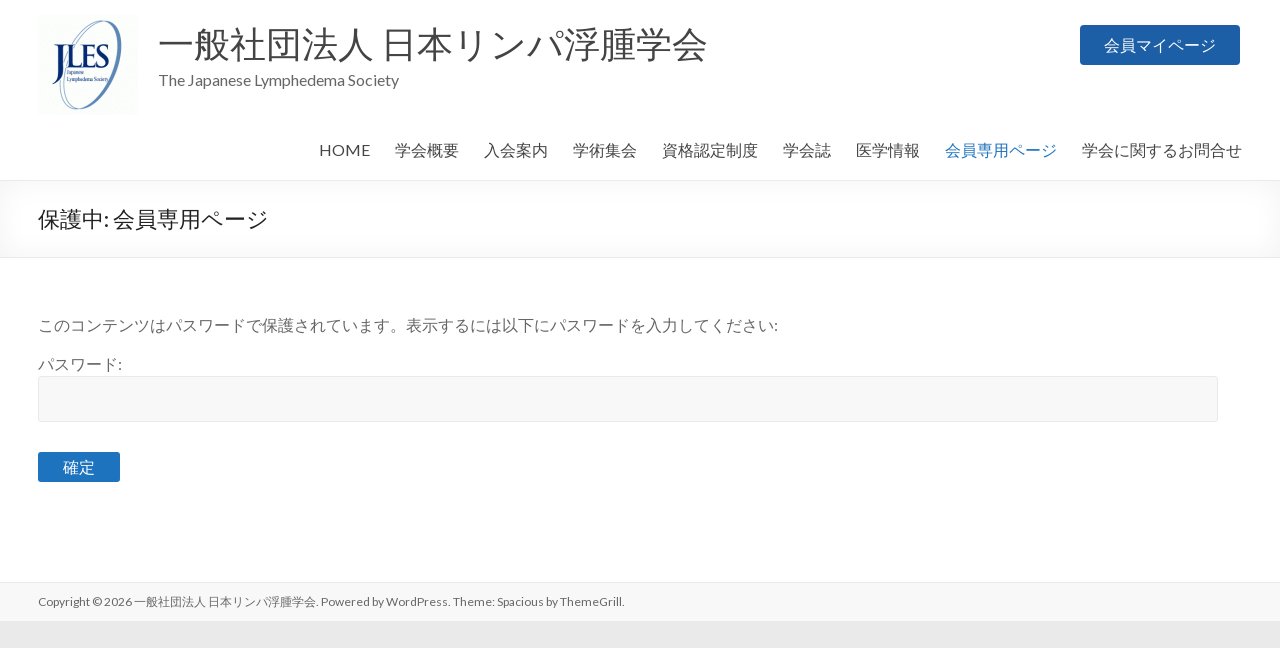

--- FILE ---
content_type: text/html; charset=UTF-8
request_url: https://www.js-lymphedema.org/?page_id=17
body_size: 39403
content:
<!DOCTYPE html>
<!--[if IE 7]>
<html class="ie ie7" dir="ltr" lang="ja" prefix="og: https://ogp.me/ns#">
<![endif]-->
<!--[if IE 8]>
<html class="ie ie8" dir="ltr" lang="ja" prefix="og: https://ogp.me/ns#">
<![endif]-->
<!--[if !(IE 7) & !(IE 8)]><!-->
<html dir="ltr" lang="ja" prefix="og: https://ogp.me/ns#">
<!--<![endif]-->
<head>
	<meta charset="UTF-8" />
	<meta name="viewport" content="width=device-width, initial-scale=1">
	<link rel="profile" href="http://gmpg.org/xfn/11" />
	<title>保護中: 会員専用ページ | 一般社団法人 日本リンパ浮腫学会</title>
	<style>img:is([sizes="auto" i], [sizes^="auto," i]) { contain-intrinsic-size: 3000px 1500px }</style>
	
		<!-- All in One SEO 4.9.3 - aioseo.com -->
	<meta name="robots" content="max-image-preview:large" />
	<link rel="canonical" href="https://www.js-lymphedema.org/?page_id=17" />
	<meta name="generator" content="All in One SEO (AIOSEO) 4.9.3" />
		<meta property="og:locale" content="ja_JP" />
		<meta property="og:site_name" content="一般社団法人 日本リンパ浮腫学会 | The Japanese Lymphedema Society" />
		<meta property="og:type" content="article" />
		<meta property="og:title" content="保護中: 会員専用ページ | 一般社団法人 日本リンパ浮腫学会" />
		<meta property="og:url" content="https://www.js-lymphedema.org/?page_id=17" />
		<meta property="og:image" content="https://www.js-lymphedema.org/wp-content/uploads/2016/02/cropped-menu-3.gif" />
		<meta property="og:image:secure_url" content="https://www.js-lymphedema.org/wp-content/uploads/2016/02/cropped-menu-3.gif" />
		<meta property="article:published_time" content="2016-02-17T07:06:37+00:00" />
		<meta property="article:modified_time" content="2023-03-29T07:20:27+00:00" />
		<meta name="twitter:card" content="summary" />
		<meta name="twitter:title" content="保護中: 会員専用ページ | 一般社団法人 日本リンパ浮腫学会" />
		<meta name="twitter:image" content="https://www.js-lymphedema.org/wp-content/uploads/2016/02/cropped-menu-3.gif" />
		<script type="application/ld+json" class="aioseo-schema">
			{"@context":"https:\/\/schema.org","@graph":[{"@type":"BreadcrumbList","@id":"https:\/\/www.js-lymphedema.org\/?page_id=17#breadcrumblist","itemListElement":[{"@type":"ListItem","@id":"https:\/\/www.js-lymphedema.org#listItem","position":1,"name":"Home","item":"https:\/\/www.js-lymphedema.org","nextItem":{"@type":"ListItem","@id":"https:\/\/www.js-lymphedema.org\/?page_id=17#listItem","name":"\u4fdd\u8b77\u4e2d: \u4f1a\u54e1\u5c02\u7528\u30da\u30fc\u30b8"}},{"@type":"ListItem","@id":"https:\/\/www.js-lymphedema.org\/?page_id=17#listItem","position":2,"name":"\u4fdd\u8b77\u4e2d: \u4f1a\u54e1\u5c02\u7528\u30da\u30fc\u30b8","previousItem":{"@type":"ListItem","@id":"https:\/\/www.js-lymphedema.org#listItem","name":"Home"}}]},{"@type":"Organization","@id":"https:\/\/www.js-lymphedema.org\/#organization","name":"\u4e00\u822c\u793e\u56e3\u6cd5\u4eba \u65e5\u672c\u30ea\u30f3\u30d1\u6d6e\u816b\u5b66\u4f1a","description":"The Japanese Lymphedema Society","url":"https:\/\/www.js-lymphedema.org\/","logo":{"@type":"ImageObject","url":"https:\/\/www.js-lymphedema.org\/wp-content\/uploads\/2016\/02\/cropped-menu-3.gif","@id":"https:\/\/www.js-lymphedema.org\/?page_id=17\/#organizationLogo","width":100,"height":100},"image":{"@id":"https:\/\/www.js-lymphedema.org\/?page_id=17\/#organizationLogo"}},{"@type":"WebPage","@id":"https:\/\/www.js-lymphedema.org\/?page_id=17#webpage","url":"https:\/\/www.js-lymphedema.org\/?page_id=17","name":"\u4fdd\u8b77\u4e2d: \u4f1a\u54e1\u5c02\u7528\u30da\u30fc\u30b8 | \u4e00\u822c\u793e\u56e3\u6cd5\u4eba \u65e5\u672c\u30ea\u30f3\u30d1\u6d6e\u816b\u5b66\u4f1a","inLanguage":"ja","isPartOf":{"@id":"https:\/\/www.js-lymphedema.org\/#website"},"breadcrumb":{"@id":"https:\/\/www.js-lymphedema.org\/?page_id=17#breadcrumblist"},"datePublished":"2016-02-17T16:06:37+09:00","dateModified":"2023-03-29T16:20:27+09:00"},{"@type":"WebSite","@id":"https:\/\/www.js-lymphedema.org\/#website","url":"https:\/\/www.js-lymphedema.org\/","name":"\u4e00\u822c\u793e\u56e3\u6cd5\u4eba \u65e5\u672c\u30ea\u30f3\u30d1\u6d6e\u816b\u5b66\u4f1a","description":"The Japanese Lymphedema Society","inLanguage":"ja","publisher":{"@id":"https:\/\/www.js-lymphedema.org\/#organization"}}]}
		</script>
		<!-- All in One SEO -->

<link rel='dns-prefetch' href='//fonts.googleapis.com' />
<link rel="alternate" type="application/rss+xml" title="一般社団法人 日本リンパ浮腫学会 &raquo; フィード" href="https://www.js-lymphedema.org/?feed=rss2" />
<link rel="alternate" type="application/rss+xml" title="一般社団法人 日本リンパ浮腫学会 &raquo; コメントフィード" href="https://www.js-lymphedema.org/?feed=comments-rss2" />
<script type="text/javascript">
/* <![CDATA[ */
window._wpemojiSettings = {"baseUrl":"https:\/\/s.w.org\/images\/core\/emoji\/16.0.1\/72x72\/","ext":".png","svgUrl":"https:\/\/s.w.org\/images\/core\/emoji\/16.0.1\/svg\/","svgExt":".svg","source":{"concatemoji":"https:\/\/www.js-lymphedema.org\/wp-includes\/js\/wp-emoji-release.min.js?ver=6.8.3"}};
/*! This file is auto-generated */
!function(s,n){var o,i,e;function c(e){try{var t={supportTests:e,timestamp:(new Date).valueOf()};sessionStorage.setItem(o,JSON.stringify(t))}catch(e){}}function p(e,t,n){e.clearRect(0,0,e.canvas.width,e.canvas.height),e.fillText(t,0,0);var t=new Uint32Array(e.getImageData(0,0,e.canvas.width,e.canvas.height).data),a=(e.clearRect(0,0,e.canvas.width,e.canvas.height),e.fillText(n,0,0),new Uint32Array(e.getImageData(0,0,e.canvas.width,e.canvas.height).data));return t.every(function(e,t){return e===a[t]})}function u(e,t){e.clearRect(0,0,e.canvas.width,e.canvas.height),e.fillText(t,0,0);for(var n=e.getImageData(16,16,1,1),a=0;a<n.data.length;a++)if(0!==n.data[a])return!1;return!0}function f(e,t,n,a){switch(t){case"flag":return n(e,"\ud83c\udff3\ufe0f\u200d\u26a7\ufe0f","\ud83c\udff3\ufe0f\u200b\u26a7\ufe0f")?!1:!n(e,"\ud83c\udde8\ud83c\uddf6","\ud83c\udde8\u200b\ud83c\uddf6")&&!n(e,"\ud83c\udff4\udb40\udc67\udb40\udc62\udb40\udc65\udb40\udc6e\udb40\udc67\udb40\udc7f","\ud83c\udff4\u200b\udb40\udc67\u200b\udb40\udc62\u200b\udb40\udc65\u200b\udb40\udc6e\u200b\udb40\udc67\u200b\udb40\udc7f");case"emoji":return!a(e,"\ud83e\udedf")}return!1}function g(e,t,n,a){var r="undefined"!=typeof WorkerGlobalScope&&self instanceof WorkerGlobalScope?new OffscreenCanvas(300,150):s.createElement("canvas"),o=r.getContext("2d",{willReadFrequently:!0}),i=(o.textBaseline="top",o.font="600 32px Arial",{});return e.forEach(function(e){i[e]=t(o,e,n,a)}),i}function t(e){var t=s.createElement("script");t.src=e,t.defer=!0,s.head.appendChild(t)}"undefined"!=typeof Promise&&(o="wpEmojiSettingsSupports",i=["flag","emoji"],n.supports={everything:!0,everythingExceptFlag:!0},e=new Promise(function(e){s.addEventListener("DOMContentLoaded",e,{once:!0})}),new Promise(function(t){var n=function(){try{var e=JSON.parse(sessionStorage.getItem(o));if("object"==typeof e&&"number"==typeof e.timestamp&&(new Date).valueOf()<e.timestamp+604800&&"object"==typeof e.supportTests)return e.supportTests}catch(e){}return null}();if(!n){if("undefined"!=typeof Worker&&"undefined"!=typeof OffscreenCanvas&&"undefined"!=typeof URL&&URL.createObjectURL&&"undefined"!=typeof Blob)try{var e="postMessage("+g.toString()+"("+[JSON.stringify(i),f.toString(),p.toString(),u.toString()].join(",")+"));",a=new Blob([e],{type:"text/javascript"}),r=new Worker(URL.createObjectURL(a),{name:"wpTestEmojiSupports"});return void(r.onmessage=function(e){c(n=e.data),r.terminate(),t(n)})}catch(e){}c(n=g(i,f,p,u))}t(n)}).then(function(e){for(var t in e)n.supports[t]=e[t],n.supports.everything=n.supports.everything&&n.supports[t],"flag"!==t&&(n.supports.everythingExceptFlag=n.supports.everythingExceptFlag&&n.supports[t]);n.supports.everythingExceptFlag=n.supports.everythingExceptFlag&&!n.supports.flag,n.DOMReady=!1,n.readyCallback=function(){n.DOMReady=!0}}).then(function(){return e}).then(function(){var e;n.supports.everything||(n.readyCallback(),(e=n.source||{}).concatemoji?t(e.concatemoji):e.wpemoji&&e.twemoji&&(t(e.twemoji),t(e.wpemoji)))}))}((window,document),window._wpemojiSettings);
/* ]]> */
</script>
<style id='wp-emoji-styles-inline-css' type='text/css'>

	img.wp-smiley, img.emoji {
		display: inline !important;
		border: none !important;
		box-shadow: none !important;
		height: 1em !important;
		width: 1em !important;
		margin: 0 0.07em !important;
		vertical-align: -0.1em !important;
		background: none !important;
		padding: 0 !important;
	}
</style>
<link rel='stylesheet' id='wp-block-library-css' href='https://www.js-lymphedema.org/wp-includes/css/dist/block-library/style.min.css?ver=6.8.3' type='text/css' media='all' />
<style id='classic-theme-styles-inline-css' type='text/css'>
/*! This file is auto-generated */
.wp-block-button__link{color:#fff;background-color:#32373c;border-radius:9999px;box-shadow:none;text-decoration:none;padding:calc(.667em + 2px) calc(1.333em + 2px);font-size:1.125em}.wp-block-file__button{background:#32373c;color:#fff;text-decoration:none}
</style>
<link rel='stylesheet' id='aioseo/css/src/vue/standalone/blocks/table-of-contents/global.scss-css' href='https://www.js-lymphedema.org/wp-content/plugins/all-in-one-seo-pack/dist/Lite/assets/css/table-of-contents/global.e90f6d47.css?ver=4.9.3' type='text/css' media='all' />
<style id='global-styles-inline-css' type='text/css'>
:root{--wp--preset--aspect-ratio--square: 1;--wp--preset--aspect-ratio--4-3: 4/3;--wp--preset--aspect-ratio--3-4: 3/4;--wp--preset--aspect-ratio--3-2: 3/2;--wp--preset--aspect-ratio--2-3: 2/3;--wp--preset--aspect-ratio--16-9: 16/9;--wp--preset--aspect-ratio--9-16: 9/16;--wp--preset--color--black: #000000;--wp--preset--color--cyan-bluish-gray: #abb8c3;--wp--preset--color--white: #ffffff;--wp--preset--color--pale-pink: #f78da7;--wp--preset--color--vivid-red: #cf2e2e;--wp--preset--color--luminous-vivid-orange: #ff6900;--wp--preset--color--luminous-vivid-amber: #fcb900;--wp--preset--color--light-green-cyan: #7bdcb5;--wp--preset--color--vivid-green-cyan: #00d084;--wp--preset--color--pale-cyan-blue: #8ed1fc;--wp--preset--color--vivid-cyan-blue: #0693e3;--wp--preset--color--vivid-purple: #9b51e0;--wp--preset--gradient--vivid-cyan-blue-to-vivid-purple: linear-gradient(135deg,rgba(6,147,227,1) 0%,rgb(155,81,224) 100%);--wp--preset--gradient--light-green-cyan-to-vivid-green-cyan: linear-gradient(135deg,rgb(122,220,180) 0%,rgb(0,208,130) 100%);--wp--preset--gradient--luminous-vivid-amber-to-luminous-vivid-orange: linear-gradient(135deg,rgba(252,185,0,1) 0%,rgba(255,105,0,1) 100%);--wp--preset--gradient--luminous-vivid-orange-to-vivid-red: linear-gradient(135deg,rgba(255,105,0,1) 0%,rgb(207,46,46) 100%);--wp--preset--gradient--very-light-gray-to-cyan-bluish-gray: linear-gradient(135deg,rgb(238,238,238) 0%,rgb(169,184,195) 100%);--wp--preset--gradient--cool-to-warm-spectrum: linear-gradient(135deg,rgb(74,234,220) 0%,rgb(151,120,209) 20%,rgb(207,42,186) 40%,rgb(238,44,130) 60%,rgb(251,105,98) 80%,rgb(254,248,76) 100%);--wp--preset--gradient--blush-light-purple: linear-gradient(135deg,rgb(255,206,236) 0%,rgb(152,150,240) 100%);--wp--preset--gradient--blush-bordeaux: linear-gradient(135deg,rgb(254,205,165) 0%,rgb(254,45,45) 50%,rgb(107,0,62) 100%);--wp--preset--gradient--luminous-dusk: linear-gradient(135deg,rgb(255,203,112) 0%,rgb(199,81,192) 50%,rgb(65,88,208) 100%);--wp--preset--gradient--pale-ocean: linear-gradient(135deg,rgb(255,245,203) 0%,rgb(182,227,212) 50%,rgb(51,167,181) 100%);--wp--preset--gradient--electric-grass: linear-gradient(135deg,rgb(202,248,128) 0%,rgb(113,206,126) 100%);--wp--preset--gradient--midnight: linear-gradient(135deg,rgb(2,3,129) 0%,rgb(40,116,252) 100%);--wp--preset--font-size--small: 13px;--wp--preset--font-size--medium: 20px;--wp--preset--font-size--large: 36px;--wp--preset--font-size--x-large: 42px;--wp--preset--spacing--20: 0.44rem;--wp--preset--spacing--30: 0.67rem;--wp--preset--spacing--40: 1rem;--wp--preset--spacing--50: 1.5rem;--wp--preset--spacing--60: 2.25rem;--wp--preset--spacing--70: 3.38rem;--wp--preset--spacing--80: 5.06rem;--wp--preset--shadow--natural: 6px 6px 9px rgba(0, 0, 0, 0.2);--wp--preset--shadow--deep: 12px 12px 50px rgba(0, 0, 0, 0.4);--wp--preset--shadow--sharp: 6px 6px 0px rgba(0, 0, 0, 0.2);--wp--preset--shadow--outlined: 6px 6px 0px -3px rgba(255, 255, 255, 1), 6px 6px rgba(0, 0, 0, 1);--wp--preset--shadow--crisp: 6px 6px 0px rgba(0, 0, 0, 1);}:where(.is-layout-flex){gap: 0.5em;}:where(.is-layout-grid){gap: 0.5em;}body .is-layout-flex{display: flex;}.is-layout-flex{flex-wrap: wrap;align-items: center;}.is-layout-flex > :is(*, div){margin: 0;}body .is-layout-grid{display: grid;}.is-layout-grid > :is(*, div){margin: 0;}:where(.wp-block-columns.is-layout-flex){gap: 2em;}:where(.wp-block-columns.is-layout-grid){gap: 2em;}:where(.wp-block-post-template.is-layout-flex){gap: 1.25em;}:where(.wp-block-post-template.is-layout-grid){gap: 1.25em;}.has-black-color{color: var(--wp--preset--color--black) !important;}.has-cyan-bluish-gray-color{color: var(--wp--preset--color--cyan-bluish-gray) !important;}.has-white-color{color: var(--wp--preset--color--white) !important;}.has-pale-pink-color{color: var(--wp--preset--color--pale-pink) !important;}.has-vivid-red-color{color: var(--wp--preset--color--vivid-red) !important;}.has-luminous-vivid-orange-color{color: var(--wp--preset--color--luminous-vivid-orange) !important;}.has-luminous-vivid-amber-color{color: var(--wp--preset--color--luminous-vivid-amber) !important;}.has-light-green-cyan-color{color: var(--wp--preset--color--light-green-cyan) !important;}.has-vivid-green-cyan-color{color: var(--wp--preset--color--vivid-green-cyan) !important;}.has-pale-cyan-blue-color{color: var(--wp--preset--color--pale-cyan-blue) !important;}.has-vivid-cyan-blue-color{color: var(--wp--preset--color--vivid-cyan-blue) !important;}.has-vivid-purple-color{color: var(--wp--preset--color--vivid-purple) !important;}.has-black-background-color{background-color: var(--wp--preset--color--black) !important;}.has-cyan-bluish-gray-background-color{background-color: var(--wp--preset--color--cyan-bluish-gray) !important;}.has-white-background-color{background-color: var(--wp--preset--color--white) !important;}.has-pale-pink-background-color{background-color: var(--wp--preset--color--pale-pink) !important;}.has-vivid-red-background-color{background-color: var(--wp--preset--color--vivid-red) !important;}.has-luminous-vivid-orange-background-color{background-color: var(--wp--preset--color--luminous-vivid-orange) !important;}.has-luminous-vivid-amber-background-color{background-color: var(--wp--preset--color--luminous-vivid-amber) !important;}.has-light-green-cyan-background-color{background-color: var(--wp--preset--color--light-green-cyan) !important;}.has-vivid-green-cyan-background-color{background-color: var(--wp--preset--color--vivid-green-cyan) !important;}.has-pale-cyan-blue-background-color{background-color: var(--wp--preset--color--pale-cyan-blue) !important;}.has-vivid-cyan-blue-background-color{background-color: var(--wp--preset--color--vivid-cyan-blue) !important;}.has-vivid-purple-background-color{background-color: var(--wp--preset--color--vivid-purple) !important;}.has-black-border-color{border-color: var(--wp--preset--color--black) !important;}.has-cyan-bluish-gray-border-color{border-color: var(--wp--preset--color--cyan-bluish-gray) !important;}.has-white-border-color{border-color: var(--wp--preset--color--white) !important;}.has-pale-pink-border-color{border-color: var(--wp--preset--color--pale-pink) !important;}.has-vivid-red-border-color{border-color: var(--wp--preset--color--vivid-red) !important;}.has-luminous-vivid-orange-border-color{border-color: var(--wp--preset--color--luminous-vivid-orange) !important;}.has-luminous-vivid-amber-border-color{border-color: var(--wp--preset--color--luminous-vivid-amber) !important;}.has-light-green-cyan-border-color{border-color: var(--wp--preset--color--light-green-cyan) !important;}.has-vivid-green-cyan-border-color{border-color: var(--wp--preset--color--vivid-green-cyan) !important;}.has-pale-cyan-blue-border-color{border-color: var(--wp--preset--color--pale-cyan-blue) !important;}.has-vivid-cyan-blue-border-color{border-color: var(--wp--preset--color--vivid-cyan-blue) !important;}.has-vivid-purple-border-color{border-color: var(--wp--preset--color--vivid-purple) !important;}.has-vivid-cyan-blue-to-vivid-purple-gradient-background{background: var(--wp--preset--gradient--vivid-cyan-blue-to-vivid-purple) !important;}.has-light-green-cyan-to-vivid-green-cyan-gradient-background{background: var(--wp--preset--gradient--light-green-cyan-to-vivid-green-cyan) !important;}.has-luminous-vivid-amber-to-luminous-vivid-orange-gradient-background{background: var(--wp--preset--gradient--luminous-vivid-amber-to-luminous-vivid-orange) !important;}.has-luminous-vivid-orange-to-vivid-red-gradient-background{background: var(--wp--preset--gradient--luminous-vivid-orange-to-vivid-red) !important;}.has-very-light-gray-to-cyan-bluish-gray-gradient-background{background: var(--wp--preset--gradient--very-light-gray-to-cyan-bluish-gray) !important;}.has-cool-to-warm-spectrum-gradient-background{background: var(--wp--preset--gradient--cool-to-warm-spectrum) !important;}.has-blush-light-purple-gradient-background{background: var(--wp--preset--gradient--blush-light-purple) !important;}.has-blush-bordeaux-gradient-background{background: var(--wp--preset--gradient--blush-bordeaux) !important;}.has-luminous-dusk-gradient-background{background: var(--wp--preset--gradient--luminous-dusk) !important;}.has-pale-ocean-gradient-background{background: var(--wp--preset--gradient--pale-ocean) !important;}.has-electric-grass-gradient-background{background: var(--wp--preset--gradient--electric-grass) !important;}.has-midnight-gradient-background{background: var(--wp--preset--gradient--midnight) !important;}.has-small-font-size{font-size: var(--wp--preset--font-size--small) !important;}.has-medium-font-size{font-size: var(--wp--preset--font-size--medium) !important;}.has-large-font-size{font-size: var(--wp--preset--font-size--large) !important;}.has-x-large-font-size{font-size: var(--wp--preset--font-size--x-large) !important;}
:where(.wp-block-post-template.is-layout-flex){gap: 1.25em;}:where(.wp-block-post-template.is-layout-grid){gap: 1.25em;}
:where(.wp-block-columns.is-layout-flex){gap: 2em;}:where(.wp-block-columns.is-layout-grid){gap: 2em;}
:root :where(.wp-block-pullquote){font-size: 1.5em;line-height: 1.6;}
</style>
<link rel='stylesheet' id='contact-form-7-css' href='https://www.js-lymphedema.org/wp-content/plugins/contact-form-7/includes/css/styles.css?ver=6.1.4' type='text/css' media='all' />
<link rel='stylesheet' id='spacious_style-css' href='https://www.js-lymphedema.org/wp-content/themes/spacious/style.css?ver=1761274889' type='text/css' media='all' />
<link rel='stylesheet' id='spacious-genericons-css' href='https://www.js-lymphedema.org/wp-content/themes/spacious/genericons/genericons.css?ver=1761274889' type='text/css' media='all' />
<link rel='stylesheet' id='spacious-font-awesome-css' href='https://www.js-lymphedema.org/wp-content/themes/spacious/font-awesome/css/font-awesome.min.css?ver=1761274889' type='text/css' media='all' />
<link rel='stylesheet' id='spacious_googlefonts-css' href='//fonts.googleapis.com/css?family=Lato&#038;ver=6.8.3' type='text/css' media='all' />
<script type="text/javascript" src="https://www.js-lymphedema.org/wp-includes/js/jquery/jquery.min.js?ver=3.7.1" id="jquery-core-js"></script>
<script type="text/javascript" src="https://www.js-lymphedema.org/wp-includes/js/jquery/jquery-migrate.min.js?ver=3.4.1" id="jquery-migrate-js"></script>
<script type="text/javascript" src="https://www.js-lymphedema.org/wp-content/themes/spacious/js/spacious-custom.js?ver=1761274889" id="spacious-custom-js"></script>
<!--[if lte IE 8]>
<script type="text/javascript" src="https://www.js-lymphedema.org/wp-content/themes/spacious/js/html5shiv.min.js?ver=1761274889" id="html5-js"></script>
<![endif]-->
<link rel="https://api.w.org/" href="https://www.js-lymphedema.org/index.php?rest_route=/" /><link rel="alternate" title="JSON" type="application/json" href="https://www.js-lymphedema.org/index.php?rest_route=/wp/v2/pages/17" /><link rel="EditURI" type="application/rsd+xml" title="RSD" href="https://www.js-lymphedema.org/xmlrpc.php?rsd" />
<meta name="generator" content="WordPress 6.8.3" />
<link rel='shortlink' href='https://www.js-lymphedema.org/?p=17' />
<link rel="alternate" title="oEmbed (JSON)" type="application/json+oembed" href="https://www.js-lymphedema.org/index.php?rest_route=%2Foembed%2F1.0%2Fembed&#038;url=https%3A%2F%2Fwww.js-lymphedema.org%2F%3Fpage_id%3D17" />
<link rel="alternate" title="oEmbed (XML)" type="text/xml+oembed" href="https://www.js-lymphedema.org/index.php?rest_route=%2Foembed%2F1.0%2Fembed&#038;url=https%3A%2F%2Fwww.js-lymphedema.org%2F%3Fpage_id%3D17&#038;format=xml" />
<link rel="icon" href="https://www.js-lymphedema.org/wp-content/uploads/2016/02/4e9ce426172d4a38087e4b8e7ae93eb9-1-150x150.gif" sizes="32x32" />
<link rel="icon" href="https://www.js-lymphedema.org/wp-content/uploads/2016/02/4e9ce426172d4a38087e4b8e7ae93eb9-1-230x230.gif" sizes="192x192" />
<link rel="apple-touch-icon" href="https://www.js-lymphedema.org/wp-content/uploads/2016/02/4e9ce426172d4a38087e4b8e7ae93eb9-1-230x230.gif" />
<meta name="msapplication-TileImage" content="https://www.js-lymphedema.org/wp-content/uploads/2016/02/4e9ce426172d4a38087e4b8e7ae93eb9-1.gif" />
		<style type="text/css"> blockquote { border-left: 3px solid #1e73be; }
			.spacious-button, input[type="reset"], input[type="button"], input[type="submit"], button { background-color: #1e73be; }
			.previous a:hover, .next a:hover { 	color: #1e73be; }
			a { color: #1e73be; }
			#site-title a:hover { color: #1e73be; }
			.main-navigation ul li.current_page_item a, .main-navigation ul li:hover > a { color: #1e73be; }
			.main-navigation ul li ul { border-top: 1px solid #1e73be; }
			.main-navigation ul li ul li a:hover, .main-navigation ul li ul li:hover > a, .main-navigation ul li.current-menu-item ul li a:hover, .main-navigation ul li:hover > .sub-toggle { color: #1e73be; }
			.site-header .menu-toggle:hover.entry-meta a.read-more:hover,#featured-slider .slider-read-more-button:hover,.call-to-action-button:hover,.entry-meta .read-more-link:hover,.spacious-button:hover, input[type="reset"]:hover, input[type="button"]:hover, input[type="submit"]:hover, button:hover { background: #00418c; }
			.main-small-navigation li:hover { background: #1e73be; }
			.main-small-navigation ul > .current_page_item, .main-small-navigation ul > .current-menu-item { background: #1e73be; }
			.main-navigation a:hover, .main-navigation ul li.current-menu-item a, .main-navigation ul li.current_page_ancestor a, .main-navigation ul li.current-menu-ancestor a, .main-navigation ul li.current_page_item a, .main-navigation ul li:hover > a  { color: #1e73be; }
			.small-menu a:hover, .small-menu ul li.current-menu-item a, .small-menu ul li.current_page_ancestor a, .small-menu ul li.current-menu-ancestor a, .small-menu ul li.current_page_item a, .small-menu ul li:hover > a { color: #1e73be; }
			#featured-slider .slider-read-more-button { background-color: #1e73be; }
			#controllers a:hover, #controllers a.active { background-color: #1e73be; color: #1e73be; }
			.widget_service_block a.more-link:hover, .widget_featured_single_post a.read-more:hover,#secondary a:hover,logged-in-as:hover  a,.single-page p a:hover{ color: #00418c; }
			.breadcrumb a:hover { color: #1e73be; }
			.tg-one-half .widget-title a:hover, .tg-one-third .widget-title a:hover, .tg-one-fourth .widget-title a:hover { color: #1e73be; }
			.pagination span ,.site-header .menu-toggle:hover{ background-color: #1e73be; }
			.pagination a span:hover { color: #1e73be; border-color: #1e73be; }
			.widget_testimonial .testimonial-post { border-color: #1e73be #EAEAEA #EAEAEA #EAEAEA; }
			.call-to-action-content-wrapper { border-color: #EAEAEA #EAEAEA #EAEAEA #1e73be; }
			.call-to-action-button { background-color: #1e73be; }
			#content .comments-area a.comment-permalink:hover { color: #1e73be; }
			.comments-area .comment-author-link a:hover { color: #1e73be; }
			.comments-area .comment-author-link span { background-color: #1e73be; }
			.comment .comment-reply-link:hover { color: #1e73be; }
			.nav-previous a:hover, .nav-next a:hover { color: #1e73be; }
			#wp-calendar #today { color: #1e73be; }
			.widget-title span { border-bottom: 2px solid #1e73be; }
			.footer-widgets-area a:hover { color: #1e73be !important; }
			.footer-socket-wrapper .copyright a:hover { color: #1e73be; }
			a#back-top:before { background-color: #1e73be; }
			.read-more, .more-link { color: #1e73be; }
			.post .entry-title a:hover, .page .entry-title a:hover { color: #1e73be; }
			.post .entry-meta .read-more-link { background-color: #1e73be; }
			.post .entry-meta a:hover, .type-page .entry-meta a:hover { color: #1e73be; }
			.single #content .tags a:hover { color: #1e73be; }
			.widget_testimonial .testimonial-icon:before { color: #1e73be; }
			a#scroll-up { background-color: #1e73be; }
			.search-form span { background-color: #1e73be; }.header-action .search-wrapper:hover .fa{ color: #1e73be} .spacious-woocommerce-cart-views .cart-value { background:#1e73be}.main-navigation .tg-header-button-wrap.button-one a{background-color:#1e73be} .main-navigation .tg-header-button-wrap.button-one a{border-color:#1e73be}.main-navigation .tg-header-button-wrap.button-one a:hover{background-color:#00418c}.main-navigation .tg-header-button-wrap.button-one a:hover{border-color:#00418c}</style>
		</head>

<body class="wp-singular page-template-default page page-id-17 wp-custom-logo wp-theme-spacious no-sidebar-full-width wide-1218">


<div id="page" class="hfeed site">
	<a class="skip-link screen-reader-text" href="#main">Skip to content</a>

	
	
	<header id="masthead" class="site-header clearfix ">

		
		
		<div id="header-text-nav-container" class="">

			<div class="inner-wrap" id="">

				<div id="header-text-nav-wrap" class="clearfix">
					<div id="header-left-section">
													<div id="header-logo-image">

								<a href="https://www.js-lymphedema.org/" class="custom-logo-link" rel="home"><img width="100" height="100" src="https://www.js-lymphedema.org/wp-content/uploads/2016/02/cropped-menu-3.gif" class="custom-logo" alt="一般社団法人 日本リンパ浮腫学会" decoding="async" /></a>
							</div><!-- #header-logo-image -->

							
						<div id="header-text" class="">
															<h3 id="site-title">
									<a href="https://www.js-lymphedema.org/"
									   title="一般社団法人 日本リンパ浮腫学会"
									   rel="home">一般社団法人 日本リンパ浮腫学会</a>
								</h3>
														<p id="site-description">The Japanese Lymphedema Society</p>
							<!-- #site-description -->
						</div><!-- #header-text -->

					</div><!-- #header-left-section -->
											<!-- 会員マイページ begin 251023 -->
	<div class="member-link">
      <a href="https://g-ings.com/gsystem/jles/member/login" target="_blank" class="mypage-btn">会員マイページ</a>
    </div>
						<!-- 会員マイページ end 251023 -->

					<div id="header-right-section">
						
													<div class="header-action">
															</div>
						
						
		<nav id="site-navigation" class="main-navigation clearfix   " role="navigation">
			<p class="menu-toggle">Menu</p>
			<div class="menu-primary-container"><ul id="menu-main-menu" class="menu"><li id="menu-item-83" class="menu-item menu-item-type-custom menu-item-object-custom menu-item-83"><a href="/">HOME</a></li>
<li id="menu-item-62" class="menu-item menu-item-type-custom menu-item-object-custom menu-item-has-children menu-item-62"><a href="#">学会概要</a>
<ul class="sub-menu">
	<li id="menu-item-64" class="menu-item menu-item-type-post_type menu-item-object-page menu-item-64"><a href="https://www.js-lymphedema.org/?page_id=31">概要</a></li>
	<li id="menu-item-1423" class="menu-item menu-item-type-post_type menu-item-object-page menu-item-1423"><a href="https://www.js-lymphedema.org/?page_id=1379">理事長挨拶</a></li>
	<li id="menu-item-65" class="menu-item menu-item-type-post_type menu-item-object-page menu-item-65"><a href="https://www.js-lymphedema.org/?page_id=29">役員・評議員名簿</a></li>
	<li id="menu-item-66" class="menu-item menu-item-type-post_type menu-item-object-page menu-item-66"><a href="https://www.js-lymphedema.org/?page_id=24">委員会一覧</a></li>
	<li id="menu-item-1418" class="menu-item menu-item-type-post_type menu-item-object-page menu-item-1418"><a href="https://www.js-lymphedema.org/?page_id=1365">定款</a></li>
	<li id="menu-item-945" class="menu-item menu-item-type-post_type menu-item-object-page menu-item-945"><a href="https://www.js-lymphedema.org/?page_id=43">賛助会員</a></li>
</ul>
</li>
<li id="menu-item-573" class="menu-item menu-item-type-post_type menu-item-object-page menu-item-573"><a href="https://www.js-lymphedema.org/?page_id=367">入会案内</a></li>
<li id="menu-item-69" class="menu-item menu-item-type-post_type menu-item-object-page menu-item-69"><a href="https://www.js-lymphedema.org/?page_id=27">学術集会</a></li>
<li id="menu-item-3348" class="menu-item menu-item-type-custom menu-item-object-custom menu-item-has-children menu-item-3348"><a href="https://www.js-lymphedema.org/?page_id=2716">資格認定制度</a>
<ul class="sub-menu">
	<li id="menu-item-3349" class="menu-item menu-item-type-custom menu-item-object-custom menu-item-3349"><a href="https://www.js-lymphedema.org/wp-content/uploads/2025/03/20250325_lymphedema.pdf">資格認定制度に関する規程（2024年3月15日改定）</a></li>
	<li id="menu-item-3350" class="menu-item menu-item-type-custom menu-item-object-custom menu-item-3350"><a href="https://www.js-lymphedema.org/wp-content/uploads/2025/03/InternmentStatus_appendix_2025.pdf">認定資格更新に係る単位表（2024年3月15日改定）</a></li>
	<li id="menu-item-3351" class="menu-item menu-item-type-custom menu-item-object-custom menu-item-3351"><a href="https://www.js-lymphedema.org/?page_id=4146">２０２５年度〔新規申請〕のご案内</a></li>
	<li id="menu-item-4225" class="menu-item menu-item-type-custom menu-item-object-custom menu-item-4225"><a href="https://www.js-lymphedema.org/?page_id=4202">２０２５年度〔更新申請〕のご案内</a></li>
	<li id="menu-item-4330" class="menu-item menu-item-type-custom menu-item-object-custom menu-item-4330"><a href="https://www.js-lymphedema.org/?page_id=4315">リンパ浮腫治療技能指導者</a></li>
	<li id="menu-item-3352" class="menu-item menu-item-type-custom menu-item-object-custom menu-item-3352"><a href="https://www.js-lymphedema.org/?page_id=2673">リンパ浮腫保険診療医</a></li>
	<li id="menu-item-3353" class="menu-item menu-item-type-custom menu-item-object-custom menu-item-3353"><a href="https://www.js-lymphedema.org/?page_id=2678">リンパ浮腫保険診療士</a></li>
</ul>
</li>
<li id="menu-item-3588" class="menu-item menu-item-type-custom menu-item-object-custom menu-item-3588"><a href="https://www.js-lymphedema.org/?page_id=3584">学会誌</a></li>
<li id="menu-item-1022" class="menu-item menu-item-type-custom menu-item-object-custom menu-item-has-children menu-item-1022"><a>医学情報</a>
<ul class="sub-menu">
	<li id="menu-item-1057" class="menu-item menu-item-type-post_type menu-item-object-page menu-item-1057"><a href="https://www.js-lymphedema.org/?page_id=1044">診療報酬改定</a></li>
</ul>
</li>
<li id="menu-item-70" class="menu-item menu-item-type-post_type menu-item-object-page current-menu-item page_item page-item-17 current_page_item menu-item-70"><a href="https://www.js-lymphedema.org/?page_id=17" aria-current="page">会員専用ページ</a></li>
<li id="menu-item-570" class="menu-item menu-item-type-post_type menu-item-object-page menu-item-570"><a href="https://www.js-lymphedema.org/?page_id=74">学会に関するお問合せ</a></li>
</ul></div>		</nav>

		
					</div><!-- #header-right-section -->

				</div><!-- #header-text-nav-wrap -->
			</div><!-- .inner-wrap -->
					</div><!-- #header-text-nav-container -->

		
						<div class="header-post-title-container clearfix">
					<div class="inner-wrap">
						<div class="post-title-wrapper">
																								<h1 class="header-post-title-class">保護中: 会員専用ページ</h1>
																						</div>
											</div>
				</div>
					</header>
			<div id="main" class="clearfix">
		<div class="inner-wrap">

	
	<div id="primary">
		<div id="content" class="clearfix">
			
				
<article id="post-17" class="post-17 page type-page status-publish post-password-required hentry">
		<div class="entry-content clearfix">
		<form action="https://www.js-lymphedema.org/wp-login.php?action=postpass" class="post-password-form" method="post"><input type="hidden" name="redirect_to" value="https://www.js-lymphedema.org/?page_id=17" /></p>
<p>このコンテンツはパスワードで保護されています。表示するには以下にパスワードを入力してください:</p>
<p><label for="pwbox-17">パスワード: <input name="post_password" id="pwbox-17" type="password" spellcheck="false" required size="20" /></label> <input type="submit" name="Submit" value="確定" /></p>
</form>
			</div>
	<footer class="entry-meta-bar clearfix">
		<div class="entry-meta clearfix">
					</div>
	</footer>
	</article>

				
			
		</div><!-- #content -->
	</div><!-- #primary -->

	
<div id="secondary">
			
		<aside id="text-5" class="widget widget_text"><h3 class="widget-title"><span>HOT NEWS</span></h3>			<div class="textwidget"><b>教育セミナー動画</b>
<a href="https://jles.qnote.jp/?page_id=6909" target="blank"><img class="alignnone wp-image-1139" style="border: 1px solid #000;" src="https://jles.qnote.jp/wp-content/uploads/2025/06/29bba4b77e6753d5ae6bc3c2a776196d.png" width="300" height="200" /></a>
<br><br>
<b>患者さんのためのリンパ浮腫ガイドライン<br>
2025年版<br>
<a href="https://www.kanehara-shuppan.co.jp/books/detail.html?isbn=9784307204293" target="blank"><img class="alignnone wp-image-1139" src="https://jles.qnote.jp/wp-content/uploads/2024/12/guidelines_2025.png" width="170" height="240" /></a>
</b></br>
<b>リンパ浮腫診療ガイドライン<br>
2024年版　第4版<br>
<a href="https://www.kanehara-shuppan.co.jp/books/detail.html?isbn=9784307204774" target="blank"><img class="alignnone wp-image-1139" src="https://www.js-lymphedema.org/wp-content/uploads/2024/03/guidelines_2024.png" alt="2nd_JLES" width="170" height="240" /></a>
</b>
</div>
		</aside><aside id="text-8" class="widget widget_text"><h3 class="widget-title"><span>メディア情報</span></h3>			<div class="textwidget"><br>　<br>

</div>
		</aside><aside id="text-4" class="widget widget_text"><h3 class="widget-title"><span>関連リンク</span></h3>			<div class="textwidget"><p><a href="http://www.nurse.or.jp" target="blank"><b>日本看護協会</b></a><br />
<a href="http://www.japanpt.or.jp" target="blank"><b>日本理学療法士協会</b></a><br />
<a href="http://www.jaot.or.jp" target="blank"><b>日本作業療法士協会</b></a><br />
<a href="http://jscn.or.jp" target="blank"><b>日本がん看護学会</b></a><br />
<a href="http://cancer-rehabil.kenkyuukai.jp/about/index.asp?ssochecked=checked" target="blank"><b>日本がんリハビリテーション学会</b></a></p>
</div>
		</aside><aside id="text-6" class="widget widget_text"><h3 class="widget-title"><span>リンパ浮腫診療ガイドライン</span></h3>			<div class="textwidget"><!--<a href="  https://www.js-lymphedema.org/wp-content/uploads/2017/01/5928f1ecf7bf4b1e1912e49a92642487.pdf" target="blank"><b>リンパ浮腫診療ガイドラインのご案内</a></b><br />　-->
<a href="http://www.jsco-cpg.jp/item/31/index.html" target="blank"><b>がん診療ガイドライン「リンパ浮腫」<br />
（日本癌治療学会HP内掲載）</b></a><br /></div>
		</aside>	</div>
	

</div><!-- .inner-wrap -->
</div><!-- #main -->

<footer id="colophon" class="clearfix">
		<div class="footer-socket-wrapper clearfix">
		<div class="inner-wrap">
			<div class="footer-socket-area">
				<div class="copyright">Copyright &copy; 2026 <a href="https://www.js-lymphedema.org/" title="一般社団法人 日本リンパ浮腫学会" ><span>一般社団法人 日本リンパ浮腫学会</span></a>. Powered by <a href="https://wordpress.org" target="_blank" title="WordPress"><span>WordPress</span></a>. Theme: Spacious by <a href="https://themegrill.com/themes/spacious" target="_blank" title="ThemeGrill" rel="author"><span>ThemeGrill</span></a>.</div>				<nav class="small-menu clearfix">
									</nav>
			</div>
		</div>
	</div>
</footer>
<a href="#masthead" id="scroll-up"></a>
</div><!-- #page -->

<script type="text/javascript" src="https://www.js-lymphedema.org/wp-includes/js/dist/hooks.min.js?ver=4d63a3d491d11ffd8ac6" id="wp-hooks-js"></script>
<script type="text/javascript" src="https://www.js-lymphedema.org/wp-includes/js/dist/i18n.min.js?ver=5e580eb46a90c2b997e6" id="wp-i18n-js"></script>
<script type="text/javascript" id="wp-i18n-js-after">
/* <![CDATA[ */
wp.i18n.setLocaleData( { 'text direction\u0004ltr': [ 'ltr' ] } );
/* ]]> */
</script>
<script type="text/javascript" src="https://www.js-lymphedema.org/wp-content/plugins/contact-form-7/includes/swv/js/index.js?ver=6.1.4" id="swv-js"></script>
<script type="text/javascript" id="contact-form-7-js-translations">
/* <![CDATA[ */
( function( domain, translations ) {
	var localeData = translations.locale_data[ domain ] || translations.locale_data.messages;
	localeData[""].domain = domain;
	wp.i18n.setLocaleData( localeData, domain );
} )( "contact-form-7", {"translation-revision-date":"2025-11-30 08:12:23+0000","generator":"GlotPress\/4.0.3","domain":"messages","locale_data":{"messages":{"":{"domain":"messages","plural-forms":"nplurals=1; plural=0;","lang":"ja_JP"},"This contact form is placed in the wrong place.":["\u3053\u306e\u30b3\u30f3\u30bf\u30af\u30c8\u30d5\u30a9\u30fc\u30e0\u306f\u9593\u9055\u3063\u305f\u4f4d\u7f6e\u306b\u7f6e\u304b\u308c\u3066\u3044\u307e\u3059\u3002"],"Error:":["\u30a8\u30e9\u30fc:"]}},"comment":{"reference":"includes\/js\/index.js"}} );
/* ]]> */
</script>
<script type="text/javascript" id="contact-form-7-js-before">
/* <![CDATA[ */
var wpcf7 = {
    "api": {
        "root": "https:\/\/www.js-lymphedema.org\/index.php?rest_route=\/",
        "namespace": "contact-form-7\/v1"
    }
};
/* ]]> */
</script>
<script type="text/javascript" src="https://www.js-lymphedema.org/wp-content/plugins/contact-form-7/includes/js/index.js?ver=6.1.4" id="contact-form-7-js"></script>
<script type="text/javascript" src="https://www.js-lymphedema.org/wp-content/themes/spacious/js/navigation.js?ver=1761274889" id="spacious-navigation-js"></script>
<script type="text/javascript" src="https://www.js-lymphedema.org/wp-content/themes/spacious/js/skip-link-focus-fix.js?ver=1761274889" id="spacious-skip-link-focus-fix-js"></script>

</body>
</html>
